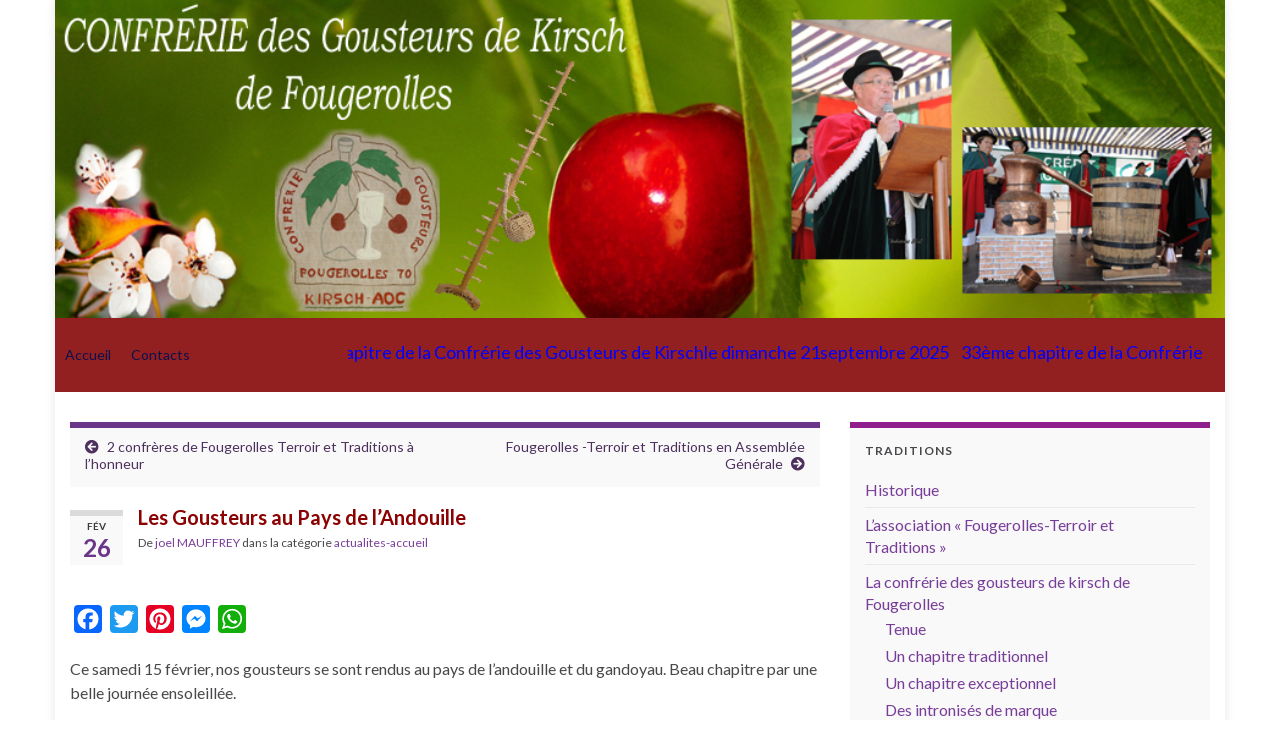

--- FILE ---
content_type: text/html; charset=UTF-8
request_url: https://cerise-fougerolles.org/les-gousteurs-au-pays-de-landouille/
body_size: 14693
content:
<!DOCTYPE html><!--[if IE 7]>
<html class="ie ie7" lang="fr-FR">
<![endif]-->
<!--[if IE 8]>
<html class="ie ie8" lang="fr-FR">
<![endif]-->
<!--[if !(IE 7) & !(IE 8)]><!-->
<html lang="fr-FR">
<!--<![endif]-->
    <head>
        <meta charset="UTF-8">
        <meta http-equiv="X-UA-Compatible" content="IE=edge">
        <meta name="viewport" content="width=device-width, initial-scale=1">
        <meta name='robots' content='index, follow, max-image-preview:large, max-snippet:-1, max-video-preview:-1' />

	<!-- This site is optimized with the Yoast SEO plugin v21.7 - https://yoast.com/wordpress/plugins/seo/ -->
	<title>Les Gousteurs au Pays de l&#039;Andouille - Gousteurs de Kirsch de Fougerolles</title>
	<link rel="canonical" href="https://cerise-fougerolles.org/les-gousteurs-au-pays-de-landouille/" />
	<meta property="og:locale" content="fr_FR" />
	<meta property="og:type" content="article" />
	<meta property="og:title" content="Les Gousteurs au Pays de l&#039;Andouille - Gousteurs de Kirsch de Fougerolles" />
	<meta property="og:description" content="Ce samedi 15 février, nos gousteurs se sont rendus au pays de l&rsquo;andouille et du gandoyau. Beau chapitre par une belle journée ensoleillée. &nbsp; Allez Gilles, un p&rsquo;tit bisou au cochon On décroche l&rsquo;andouille&nbsp;&nbsp;&nbsp;&nbsp;&nbsp;&nbsp;&nbsp;&nbsp;&nbsp;&nbsp;&nbsp;&nbsp;&nbsp;&nbsp;&nbsp;&nbsp;&nbsp;&nbsp;&nbsp;&nbsp;&nbsp; On est diplômé du jour &nbsp;" />
	<meta property="og:url" content="https://cerise-fougerolles.org/les-gousteurs-au-pays-de-landouille/" />
	<meta property="og:site_name" content="Gousteurs de Kirsch de Fougerolles" />
	<meta property="article:published_time" content="2020-02-26T10:22:48+00:00" />
	<meta property="article:modified_time" content="2021-08-18T08:05:41+00:00" />
	<meta property="og:image" content="https://cerise-fougerolles.org/wp-content/uploads/2020/02/DSC05971-300x225.jpg" />
	<meta name="author" content="joel MAUFFREY" />
	<meta name="twitter:label1" content="Écrit par" />
	<meta name="twitter:data1" content="joel MAUFFREY" />
	<meta name="twitter:label2" content="Durée de lecture estimée" />
	<meta name="twitter:data2" content="1 minute" />
	<script type="application/ld+json" class="yoast-schema-graph">{"@context":"https://schema.org","@graph":[{"@type":"Article","@id":"https://cerise-fougerolles.org/les-gousteurs-au-pays-de-landouille/#article","isPartOf":{"@id":"https://cerise-fougerolles.org/les-gousteurs-au-pays-de-landouille/"},"author":{"name":"joel MAUFFREY","@id":"https://cerise-fougerolles.org/#/schema/person/1bee4a317e9347f923b5416847d8271c"},"headline":"Les Gousteurs au Pays de l&rsquo;Andouille","datePublished":"2020-02-26T10:22:48+00:00","dateModified":"2021-08-18T08:05:41+00:00","mainEntityOfPage":{"@id":"https://cerise-fougerolles.org/les-gousteurs-au-pays-de-landouille/"},"wordCount":71,"publisher":{"@id":"https://cerise-fougerolles.org/#organization"},"image":{"@id":"https://cerise-fougerolles.org/les-gousteurs-au-pays-de-landouille/#primaryimage"},"thumbnailUrl":"https://cerise-fougerolles.org/wp-content/uploads/2020/02/DSC05971-300x225.jpg","articleSection":["actualites-accueil"],"inLanguage":"fr-FR"},{"@type":"WebPage","@id":"https://cerise-fougerolles.org/les-gousteurs-au-pays-de-landouille/","url":"https://cerise-fougerolles.org/les-gousteurs-au-pays-de-landouille/","name":"Les Gousteurs au Pays de l'Andouille - Gousteurs de Kirsch de Fougerolles","isPartOf":{"@id":"https://cerise-fougerolles.org/#website"},"primaryImageOfPage":{"@id":"https://cerise-fougerolles.org/les-gousteurs-au-pays-de-landouille/#primaryimage"},"image":{"@id":"https://cerise-fougerolles.org/les-gousteurs-au-pays-de-landouille/#primaryimage"},"thumbnailUrl":"https://cerise-fougerolles.org/wp-content/uploads/2020/02/DSC05971-300x225.jpg","datePublished":"2020-02-26T10:22:48+00:00","dateModified":"2021-08-18T08:05:41+00:00","breadcrumb":{"@id":"https://cerise-fougerolles.org/les-gousteurs-au-pays-de-landouille/#breadcrumb"},"inLanguage":"fr-FR","potentialAction":[{"@type":"ReadAction","target":["https://cerise-fougerolles.org/les-gousteurs-au-pays-de-landouille/"]}]},{"@type":"ImageObject","inLanguage":"fr-FR","@id":"https://cerise-fougerolles.org/les-gousteurs-au-pays-de-landouille/#primaryimage","url":"https://cerise-fougerolles.org/wp-content/uploads/2020/02/DSC05971.jpg","contentUrl":"https://cerise-fougerolles.org/wp-content/uploads/2020/02/DSC05971.jpg","width":640,"height":480},{"@type":"BreadcrumbList","@id":"https://cerise-fougerolles.org/les-gousteurs-au-pays-de-landouille/#breadcrumb","itemListElement":[{"@type":"ListItem","position":1,"name":"Home","item":"https://cerise-fougerolles.org/"},{"@type":"ListItem","position":2,"name":"Les Gousteurs au Pays de l&rsquo;Andouille"}]},{"@type":"WebSite","@id":"https://cerise-fougerolles.org/#website","url":"https://cerise-fougerolles.org/","name":"Gousteurs de Kirsch de Fougerolles","description":"","publisher":{"@id":"https://cerise-fougerolles.org/#organization"},"potentialAction":[{"@type":"SearchAction","target":{"@type":"EntryPoint","urlTemplate":"https://cerise-fougerolles.org/?s={search_term_string}"},"query-input":"required name=search_term_string"}],"inLanguage":"fr-FR"},{"@type":"Organization","@id":"https://cerise-fougerolles.org/#organization","name":"Gousteurs de Kirsch","url":"https://cerise-fougerolles.org/","logo":{"@type":"ImageObject","inLanguage":"fr-FR","@id":"https://cerise-fougerolles.org/#/schema/logo/image/","url":"https://cerise-fougerolles.org/wp-content/uploads/2020/08/armes-gousteur.jpg","contentUrl":"https://cerise-fougerolles.org/wp-content/uploads/2020/08/armes-gousteur.jpg","width":1351,"height":1943,"caption":"Gousteurs de Kirsch"},"image":{"@id":"https://cerise-fougerolles.org/#/schema/logo/image/"}},{"@type":"Person","@id":"https://cerise-fougerolles.org/#/schema/person/1bee4a317e9347f923b5416847d8271c","name":"joel MAUFFREY"}]}</script>
	<!-- / Yoast SEO plugin. -->


<link rel='dns-prefetch' href='//static.addtoany.com' />
<link rel="alternate" type="application/rss+xml" title="Gousteurs de Kirsch de Fougerolles &raquo; Flux" href="https://cerise-fougerolles.org/feed/" />
<link rel="alternate" type="application/rss+xml" title="Gousteurs de Kirsch de Fougerolles &raquo; Flux des commentaires" href="https://cerise-fougerolles.org/comments/feed/" />
<link rel="alternate" type="text/calendar" title="Gousteurs de Kirsch de Fougerolles &raquo; Flux iCal" href="https://cerise-fougerolles.org/agenda/?ical=1" />
<script type="text/javascript">
/* <![CDATA[ */
window._wpemojiSettings = {"baseUrl":"https:\/\/s.w.org\/images\/core\/emoji\/14.0.0\/72x72\/","ext":".png","svgUrl":"https:\/\/s.w.org\/images\/core\/emoji\/14.0.0\/svg\/","svgExt":".svg","source":{"concatemoji":"https:\/\/cerise-fougerolles.org\/wp-includes\/js\/wp-emoji-release.min.js?ver=6.4.7"}};
/*! This file is auto-generated */
!function(i,n){var o,s,e;function c(e){try{var t={supportTests:e,timestamp:(new Date).valueOf()};sessionStorage.setItem(o,JSON.stringify(t))}catch(e){}}function p(e,t,n){e.clearRect(0,0,e.canvas.width,e.canvas.height),e.fillText(t,0,0);var t=new Uint32Array(e.getImageData(0,0,e.canvas.width,e.canvas.height).data),r=(e.clearRect(0,0,e.canvas.width,e.canvas.height),e.fillText(n,0,0),new Uint32Array(e.getImageData(0,0,e.canvas.width,e.canvas.height).data));return t.every(function(e,t){return e===r[t]})}function u(e,t,n){switch(t){case"flag":return n(e,"\ud83c\udff3\ufe0f\u200d\u26a7\ufe0f","\ud83c\udff3\ufe0f\u200b\u26a7\ufe0f")?!1:!n(e,"\ud83c\uddfa\ud83c\uddf3","\ud83c\uddfa\u200b\ud83c\uddf3")&&!n(e,"\ud83c\udff4\udb40\udc67\udb40\udc62\udb40\udc65\udb40\udc6e\udb40\udc67\udb40\udc7f","\ud83c\udff4\u200b\udb40\udc67\u200b\udb40\udc62\u200b\udb40\udc65\u200b\udb40\udc6e\u200b\udb40\udc67\u200b\udb40\udc7f");case"emoji":return!n(e,"\ud83e\udef1\ud83c\udffb\u200d\ud83e\udef2\ud83c\udfff","\ud83e\udef1\ud83c\udffb\u200b\ud83e\udef2\ud83c\udfff")}return!1}function f(e,t,n){var r="undefined"!=typeof WorkerGlobalScope&&self instanceof WorkerGlobalScope?new OffscreenCanvas(300,150):i.createElement("canvas"),a=r.getContext("2d",{willReadFrequently:!0}),o=(a.textBaseline="top",a.font="600 32px Arial",{});return e.forEach(function(e){o[e]=t(a,e,n)}),o}function t(e){var t=i.createElement("script");t.src=e,t.defer=!0,i.head.appendChild(t)}"undefined"!=typeof Promise&&(o="wpEmojiSettingsSupports",s=["flag","emoji"],n.supports={everything:!0,everythingExceptFlag:!0},e=new Promise(function(e){i.addEventListener("DOMContentLoaded",e,{once:!0})}),new Promise(function(t){var n=function(){try{var e=JSON.parse(sessionStorage.getItem(o));if("object"==typeof e&&"number"==typeof e.timestamp&&(new Date).valueOf()<e.timestamp+604800&&"object"==typeof e.supportTests)return e.supportTests}catch(e){}return null}();if(!n){if("undefined"!=typeof Worker&&"undefined"!=typeof OffscreenCanvas&&"undefined"!=typeof URL&&URL.createObjectURL&&"undefined"!=typeof Blob)try{var e="postMessage("+f.toString()+"("+[JSON.stringify(s),u.toString(),p.toString()].join(",")+"));",r=new Blob([e],{type:"text/javascript"}),a=new Worker(URL.createObjectURL(r),{name:"wpTestEmojiSupports"});return void(a.onmessage=function(e){c(n=e.data),a.terminate(),t(n)})}catch(e){}c(n=f(s,u,p))}t(n)}).then(function(e){for(var t in e)n.supports[t]=e[t],n.supports.everything=n.supports.everything&&n.supports[t],"flag"!==t&&(n.supports.everythingExceptFlag=n.supports.everythingExceptFlag&&n.supports[t]);n.supports.everythingExceptFlag=n.supports.everythingExceptFlag&&!n.supports.flag,n.DOMReady=!1,n.readyCallback=function(){n.DOMReady=!0}}).then(function(){return e}).then(function(){var e;n.supports.everything||(n.readyCallback(),(e=n.source||{}).concatemoji?t(e.concatemoji):e.wpemoji&&e.twemoji&&(t(e.twemoji),t(e.wpemoji)))}))}((window,document),window._wpemojiSettings);
/* ]]> */
</script>
<style id='wp-emoji-styles-inline-css' type='text/css'>

	img.wp-smiley, img.emoji {
		display: inline !important;
		border: none !important;
		box-shadow: none !important;
		height: 1em !important;
		width: 1em !important;
		margin: 0 0.07em !important;
		vertical-align: -0.1em !important;
		background: none !important;
		padding: 0 !important;
	}
</style>
<link rel='stylesheet' id='wp-block-library-css' href='https://cerise-fougerolles.org/wp-includes/css/dist/block-library/style.min.css?ver=6.4.7' type='text/css' media='all' />
<style id='classic-theme-styles-inline-css' type='text/css'>
/*! This file is auto-generated */
.wp-block-button__link{color:#fff;background-color:#32373c;border-radius:9999px;box-shadow:none;text-decoration:none;padding:calc(.667em + 2px) calc(1.333em + 2px);font-size:1.125em}.wp-block-file__button{background:#32373c;color:#fff;text-decoration:none}
</style>
<style id='global-styles-inline-css' type='text/css'>
body{--wp--preset--color--black: #000000;--wp--preset--color--cyan-bluish-gray: #abb8c3;--wp--preset--color--white: #ffffff;--wp--preset--color--pale-pink: #f78da7;--wp--preset--color--vivid-red: #cf2e2e;--wp--preset--color--luminous-vivid-orange: #ff6900;--wp--preset--color--luminous-vivid-amber: #fcb900;--wp--preset--color--light-green-cyan: #7bdcb5;--wp--preset--color--vivid-green-cyan: #00d084;--wp--preset--color--pale-cyan-blue: #8ed1fc;--wp--preset--color--vivid-cyan-blue: #0693e3;--wp--preset--color--vivid-purple: #9b51e0;--wp--preset--gradient--vivid-cyan-blue-to-vivid-purple: linear-gradient(135deg,rgba(6,147,227,1) 0%,rgb(155,81,224) 100%);--wp--preset--gradient--light-green-cyan-to-vivid-green-cyan: linear-gradient(135deg,rgb(122,220,180) 0%,rgb(0,208,130) 100%);--wp--preset--gradient--luminous-vivid-amber-to-luminous-vivid-orange: linear-gradient(135deg,rgba(252,185,0,1) 0%,rgba(255,105,0,1) 100%);--wp--preset--gradient--luminous-vivid-orange-to-vivid-red: linear-gradient(135deg,rgba(255,105,0,1) 0%,rgb(207,46,46) 100%);--wp--preset--gradient--very-light-gray-to-cyan-bluish-gray: linear-gradient(135deg,rgb(238,238,238) 0%,rgb(169,184,195) 100%);--wp--preset--gradient--cool-to-warm-spectrum: linear-gradient(135deg,rgb(74,234,220) 0%,rgb(151,120,209) 20%,rgb(207,42,186) 40%,rgb(238,44,130) 60%,rgb(251,105,98) 80%,rgb(254,248,76) 100%);--wp--preset--gradient--blush-light-purple: linear-gradient(135deg,rgb(255,206,236) 0%,rgb(152,150,240) 100%);--wp--preset--gradient--blush-bordeaux: linear-gradient(135deg,rgb(254,205,165) 0%,rgb(254,45,45) 50%,rgb(107,0,62) 100%);--wp--preset--gradient--luminous-dusk: linear-gradient(135deg,rgb(255,203,112) 0%,rgb(199,81,192) 50%,rgb(65,88,208) 100%);--wp--preset--gradient--pale-ocean: linear-gradient(135deg,rgb(255,245,203) 0%,rgb(182,227,212) 50%,rgb(51,167,181) 100%);--wp--preset--gradient--electric-grass: linear-gradient(135deg,rgb(202,248,128) 0%,rgb(113,206,126) 100%);--wp--preset--gradient--midnight: linear-gradient(135deg,rgb(2,3,129) 0%,rgb(40,116,252) 100%);--wp--preset--font-size--small: 14px;--wp--preset--font-size--medium: 20px;--wp--preset--font-size--large: 20px;--wp--preset--font-size--x-large: 42px;--wp--preset--font-size--tiny: 10px;--wp--preset--font-size--regular: 16px;--wp--preset--font-size--larger: 26px;--wp--preset--spacing--20: 0.44rem;--wp--preset--spacing--30: 0.67rem;--wp--preset--spacing--40: 1rem;--wp--preset--spacing--50: 1.5rem;--wp--preset--spacing--60: 2.25rem;--wp--preset--spacing--70: 3.38rem;--wp--preset--spacing--80: 5.06rem;--wp--preset--shadow--natural: 6px 6px 9px rgba(0, 0, 0, 0.2);--wp--preset--shadow--deep: 12px 12px 50px rgba(0, 0, 0, 0.4);--wp--preset--shadow--sharp: 6px 6px 0px rgba(0, 0, 0, 0.2);--wp--preset--shadow--outlined: 6px 6px 0px -3px rgba(255, 255, 255, 1), 6px 6px rgba(0, 0, 0, 1);--wp--preset--shadow--crisp: 6px 6px 0px rgba(0, 0, 0, 1);}:where(.is-layout-flex){gap: 0.5em;}:where(.is-layout-grid){gap: 0.5em;}body .is-layout-flow > .alignleft{float: left;margin-inline-start: 0;margin-inline-end: 2em;}body .is-layout-flow > .alignright{float: right;margin-inline-start: 2em;margin-inline-end: 0;}body .is-layout-flow > .aligncenter{margin-left: auto !important;margin-right: auto !important;}body .is-layout-constrained > .alignleft{float: left;margin-inline-start: 0;margin-inline-end: 2em;}body .is-layout-constrained > .alignright{float: right;margin-inline-start: 2em;margin-inline-end: 0;}body .is-layout-constrained > .aligncenter{margin-left: auto !important;margin-right: auto !important;}body .is-layout-constrained > :where(:not(.alignleft):not(.alignright):not(.alignfull)){max-width: var(--wp--style--global--content-size);margin-left: auto !important;margin-right: auto !important;}body .is-layout-constrained > .alignwide{max-width: var(--wp--style--global--wide-size);}body .is-layout-flex{display: flex;}body .is-layout-flex{flex-wrap: wrap;align-items: center;}body .is-layout-flex > *{margin: 0;}body .is-layout-grid{display: grid;}body .is-layout-grid > *{margin: 0;}:where(.wp-block-columns.is-layout-flex){gap: 2em;}:where(.wp-block-columns.is-layout-grid){gap: 2em;}:where(.wp-block-post-template.is-layout-flex){gap: 1.25em;}:where(.wp-block-post-template.is-layout-grid){gap: 1.25em;}.has-black-color{color: var(--wp--preset--color--black) !important;}.has-cyan-bluish-gray-color{color: var(--wp--preset--color--cyan-bluish-gray) !important;}.has-white-color{color: var(--wp--preset--color--white) !important;}.has-pale-pink-color{color: var(--wp--preset--color--pale-pink) !important;}.has-vivid-red-color{color: var(--wp--preset--color--vivid-red) !important;}.has-luminous-vivid-orange-color{color: var(--wp--preset--color--luminous-vivid-orange) !important;}.has-luminous-vivid-amber-color{color: var(--wp--preset--color--luminous-vivid-amber) !important;}.has-light-green-cyan-color{color: var(--wp--preset--color--light-green-cyan) !important;}.has-vivid-green-cyan-color{color: var(--wp--preset--color--vivid-green-cyan) !important;}.has-pale-cyan-blue-color{color: var(--wp--preset--color--pale-cyan-blue) !important;}.has-vivid-cyan-blue-color{color: var(--wp--preset--color--vivid-cyan-blue) !important;}.has-vivid-purple-color{color: var(--wp--preset--color--vivid-purple) !important;}.has-black-background-color{background-color: var(--wp--preset--color--black) !important;}.has-cyan-bluish-gray-background-color{background-color: var(--wp--preset--color--cyan-bluish-gray) !important;}.has-white-background-color{background-color: var(--wp--preset--color--white) !important;}.has-pale-pink-background-color{background-color: var(--wp--preset--color--pale-pink) !important;}.has-vivid-red-background-color{background-color: var(--wp--preset--color--vivid-red) !important;}.has-luminous-vivid-orange-background-color{background-color: var(--wp--preset--color--luminous-vivid-orange) !important;}.has-luminous-vivid-amber-background-color{background-color: var(--wp--preset--color--luminous-vivid-amber) !important;}.has-light-green-cyan-background-color{background-color: var(--wp--preset--color--light-green-cyan) !important;}.has-vivid-green-cyan-background-color{background-color: var(--wp--preset--color--vivid-green-cyan) !important;}.has-pale-cyan-blue-background-color{background-color: var(--wp--preset--color--pale-cyan-blue) !important;}.has-vivid-cyan-blue-background-color{background-color: var(--wp--preset--color--vivid-cyan-blue) !important;}.has-vivid-purple-background-color{background-color: var(--wp--preset--color--vivid-purple) !important;}.has-black-border-color{border-color: var(--wp--preset--color--black) !important;}.has-cyan-bluish-gray-border-color{border-color: var(--wp--preset--color--cyan-bluish-gray) !important;}.has-white-border-color{border-color: var(--wp--preset--color--white) !important;}.has-pale-pink-border-color{border-color: var(--wp--preset--color--pale-pink) !important;}.has-vivid-red-border-color{border-color: var(--wp--preset--color--vivid-red) !important;}.has-luminous-vivid-orange-border-color{border-color: var(--wp--preset--color--luminous-vivid-orange) !important;}.has-luminous-vivid-amber-border-color{border-color: var(--wp--preset--color--luminous-vivid-amber) !important;}.has-light-green-cyan-border-color{border-color: var(--wp--preset--color--light-green-cyan) !important;}.has-vivid-green-cyan-border-color{border-color: var(--wp--preset--color--vivid-green-cyan) !important;}.has-pale-cyan-blue-border-color{border-color: var(--wp--preset--color--pale-cyan-blue) !important;}.has-vivid-cyan-blue-border-color{border-color: var(--wp--preset--color--vivid-cyan-blue) !important;}.has-vivid-purple-border-color{border-color: var(--wp--preset--color--vivid-purple) !important;}.has-vivid-cyan-blue-to-vivid-purple-gradient-background{background: var(--wp--preset--gradient--vivid-cyan-blue-to-vivid-purple) !important;}.has-light-green-cyan-to-vivid-green-cyan-gradient-background{background: var(--wp--preset--gradient--light-green-cyan-to-vivid-green-cyan) !important;}.has-luminous-vivid-amber-to-luminous-vivid-orange-gradient-background{background: var(--wp--preset--gradient--luminous-vivid-amber-to-luminous-vivid-orange) !important;}.has-luminous-vivid-orange-to-vivid-red-gradient-background{background: var(--wp--preset--gradient--luminous-vivid-orange-to-vivid-red) !important;}.has-very-light-gray-to-cyan-bluish-gray-gradient-background{background: var(--wp--preset--gradient--very-light-gray-to-cyan-bluish-gray) !important;}.has-cool-to-warm-spectrum-gradient-background{background: var(--wp--preset--gradient--cool-to-warm-spectrum) !important;}.has-blush-light-purple-gradient-background{background: var(--wp--preset--gradient--blush-light-purple) !important;}.has-blush-bordeaux-gradient-background{background: var(--wp--preset--gradient--blush-bordeaux) !important;}.has-luminous-dusk-gradient-background{background: var(--wp--preset--gradient--luminous-dusk) !important;}.has-pale-ocean-gradient-background{background: var(--wp--preset--gradient--pale-ocean) !important;}.has-electric-grass-gradient-background{background: var(--wp--preset--gradient--electric-grass) !important;}.has-midnight-gradient-background{background: var(--wp--preset--gradient--midnight) !important;}.has-small-font-size{font-size: var(--wp--preset--font-size--small) !important;}.has-medium-font-size{font-size: var(--wp--preset--font-size--medium) !important;}.has-large-font-size{font-size: var(--wp--preset--font-size--large) !important;}.has-x-large-font-size{font-size: var(--wp--preset--font-size--x-large) !important;}
.wp-block-navigation a:where(:not(.wp-element-button)){color: inherit;}
:where(.wp-block-post-template.is-layout-flex){gap: 1.25em;}:where(.wp-block-post-template.is-layout-grid){gap: 1.25em;}
:where(.wp-block-columns.is-layout-flex){gap: 2em;}:where(.wp-block-columns.is-layout-grid){gap: 2em;}
.wp-block-pullquote{font-size: 1.5em;line-height: 1.6;}
</style>
<link rel='stylesheet' id='dcjq-mega-menu-css' href='https://cerise-fougerolles.org/wp-content/plugins/jquery-mega-menu/css/dcjq-mega-menu.css?ver=6.4.7' type='text/css' media='all' />
<link rel='stylesheet' id='lana-downloads-manager-css' href='https://cerise-fougerolles.org/wp-content/plugins/lana-downloads-manager//assets/css/lana-downloads-manager.css?ver=1.8.2' type='text/css' media='all' />
<link rel='stylesheet' id='bootstrap-css' href='https://cerise-fougerolles.org/wp-content/themes/graphene/bootstrap/css/bootstrap.min.css?ver=6.4.7' type='text/css' media='all' />
<link rel='stylesheet' id='font-awesome-css' href='https://cerise-fougerolles.org/wp-content/themes/graphene/fonts/font-awesome/css/font-awesome.min.css?ver=6.4.7' type='text/css' media='all' />
<link rel='stylesheet' id='graphene-css' href='https://cerise-fougerolles.org/wp-content/themes/graphene/style.css?ver=2.9' type='text/css' media='screen' />
<link rel='stylesheet' id='graphene-responsive-css' href='https://cerise-fougerolles.org/wp-content/themes/graphene/responsive.css?ver=2.9' type='text/css' media='all' />
<link rel='stylesheet' id='graphene-blocks-css' href='https://cerise-fougerolles.org/wp-content/themes/graphene/blocks.css?ver=2.9' type='text/css' media='all' />
<link rel='stylesheet' id='ngg_trigger_buttons-css' href='https://cerise-fougerolles.org/wp-content/plugins/nextgen-gallery/static/GalleryDisplay/trigger_buttons.css?ver=3.55' type='text/css' media='all' />
<link rel='stylesheet' id='shutter-0-css' href='https://cerise-fougerolles.org/wp-content/plugins/nextgen-gallery/static/Lightbox/shutter/shutter.css?ver=3.55' type='text/css' media='all' />
<link rel='stylesheet' id='fontawesome_v4_shim_style-css' href='https://cerise-fougerolles.org/wp-content/plugins/nextgen-gallery/static/FontAwesome/css/v4-shims.min.css?ver=6.4.7' type='text/css' media='all' />
<link rel='stylesheet' id='fontawesome-css' href='https://cerise-fougerolles.org/wp-content/plugins/nextgen-gallery/static/FontAwesome/css/all.min.css?ver=6.4.7' type='text/css' media='all' />
<link rel='stylesheet' id='nextgen_pagination_style-css' href='https://cerise-fougerolles.org/wp-content/plugins/nextgen-gallery/static/GalleryDisplay/pagination_style.css?ver=3.55' type='text/css' media='all' />
<link rel='stylesheet' id='nextgen_basic_thumbnails_style-css' href='https://cerise-fougerolles.org/wp-content/plugins/nextgen-gallery/static/Thumbnails/nextgen_basic_thumbnails.css?ver=3.55' type='text/css' media='all' />
<link rel='stylesheet' id='nextgen_widgets_style-css' href='https://cerise-fougerolles.org/wp-content/plugins/nextgen-gallery/static/Widget/display.css?ver=3.55' type='text/css' media='all' />
<link rel='stylesheet' id='addtoany-css' href='https://cerise-fougerolles.org/wp-content/plugins/add-to-any/addtoany.min.css?ver=1.16' type='text/css' media='all' />
<script type="text/javascript" id="addtoany-core-js-before">
/* <![CDATA[ */
window.a2a_config=window.a2a_config||{};a2a_config.callbacks=[];a2a_config.overlays=[];a2a_config.templates={};a2a_localize = {
	Share: "Partager",
	Save: "Enregistrer",
	Subscribe: "S'abonner",
	Email: "E-mail",
	Bookmark: "Signet",
	ShowAll: "Montrer tout",
	ShowLess: "Montrer moins",
	FindServices: "Trouver des service(s)",
	FindAnyServiceToAddTo: "Trouver instantan&eacute;ment des services &agrave; ajouter &agrave;",
	PoweredBy: "Propuls&eacute; par",
	ShareViaEmail: "Partager par e-mail",
	SubscribeViaEmail: "S’abonner par e-mail",
	BookmarkInYourBrowser: "Ajouter un signet dans votre navigateur",
	BookmarkInstructions: "Appuyez sur Ctrl+D ou \u2318+D pour mettre cette page en signet",
	AddToYourFavorites: "Ajouter &agrave; vos favoris",
	SendFromWebOrProgram: "Envoyer depuis n’importe quelle adresse e-mail ou logiciel e-mail",
	EmailProgram: "Programme d’e-mail",
	More: "Plus&#8230;",
	ThanksForSharing: "Merci de partager !",
	ThanksForFollowing: "Merci de nous suivre !"
};
/* ]]> */
</script>
<script type="text/javascript" async src="https://static.addtoany.com/menu/page.js" id="addtoany-core-js"></script>
<script type="text/javascript" src="https://cerise-fougerolles.org/wp-includes/js/jquery/jquery.min.js?ver=3.7.1" id="jquery-core-js"></script>
<script type="text/javascript" src="https://cerise-fougerolles.org/wp-includes/js/jquery/jquery-migrate.min.js?ver=3.4.1" id="jquery-migrate-js"></script>
<script type="text/javascript" async src="https://cerise-fougerolles.org/wp-content/plugins/add-to-any/addtoany.min.js?ver=1.1" id="addtoany-jquery-js"></script>
<script type="text/javascript" src="https://cerise-fougerolles.org/wp-content/plugins/jquery-mega-menu/js/jquery.dcmegamenu.1.3.4.min.js?ver=6.4.7" id="dcjqmegamenu-js"></script>
<script type="text/javascript" src="https://cerise-fougerolles.org/wp-content/themes/graphene/bootstrap/js/bootstrap.min.js?ver=2.9" id="bootstrap-js"></script>
<script type="text/javascript" src="https://cerise-fougerolles.org/wp-content/themes/graphene/js/bootstrap-hover-dropdown/bootstrap-hover-dropdown.min.js?ver=2.9" id="bootstrap-hover-dropdown-js"></script>
<script type="text/javascript" src="https://cerise-fougerolles.org/wp-content/themes/graphene/js/bootstrap-submenu/bootstrap-submenu.min.js?ver=2.9" id="bootstrap-submenu-js"></script>
<script type="text/javascript" src="https://cerise-fougerolles.org/wp-content/themes/graphene/js/jquery.infinitescroll.min.js?ver=2.9" id="infinite-scroll-js"></script>
<script type="text/javascript" id="graphene-js-extra">
/* <![CDATA[ */
var grapheneJS = {"siteurl":"https:\/\/cerise-fougerolles.org","ajaxurl":"https:\/\/cerise-fougerolles.org\/wp-admin\/admin-ajax.php","templateUrl":"https:\/\/cerise-fougerolles.org\/wp-content\/themes\/graphene","isSingular":"1","enableStickyMenu":"","shouldShowComments":"1","commentsOrder":"newest","sliderDisable":"1","sliderInterval":"7000","infScrollBtnLbl":"Lire plus","infScrollOn":"","infScrollCommentsOn":"","totalPosts":"1","postsPerPage":"5","isPageNavi":"","infScrollMsgText":"Fetching window.grapheneInfScrollItemsPerPage of window.grapheneInfScrollItemsLeft items left ...","infScrollMsgTextPlural":"Fetching window.grapheneInfScrollItemsPerPage of window.grapheneInfScrollItemsLeft items left ...","infScrollFinishedText":"All loaded!","commentsPerPage":"50","totalComments":"0","infScrollCommentsMsg":"R\u00e9cup\u00e9ration de window.grapheneInfScrollCommentsPerPage commentaires sur window.grapheneInfScrollCommentsLeft laiss\u00e9s","infScrollCommentsMsgPlural":"","infScrollCommentsFinishedMsg":"All comments loaded!","disableLiveSearch":"1","txtNoResult":"No result found.","isMasonry":""};
/* ]]> */
</script>
<script type="text/javascript" src="https://cerise-fougerolles.org/wp-content/themes/graphene/js/graphene.js?ver=2.9" id="graphene-js"></script>
<script type="text/javascript" id="photocrati_ajax-js-extra">
/* <![CDATA[ */
var photocrati_ajax = {"url":"https:\/\/cerise-fougerolles.org\/index.php?photocrati_ajax=1","rest_url":"https:\/\/cerise-fougerolles.org\/wp-json\/","wp_home_url":"https:\/\/cerise-fougerolles.org","wp_site_url":"https:\/\/cerise-fougerolles.org","wp_root_url":"https:\/\/cerise-fougerolles.org","wp_plugins_url":"https:\/\/cerise-fougerolles.org\/wp-content\/plugins","wp_content_url":"https:\/\/cerise-fougerolles.org\/wp-content","wp_includes_url":"https:\/\/cerise-fougerolles.org\/wp-includes\/","ngg_param_slug":"nggallery"};
/* ]]> */
</script>
<script type="text/javascript" src="https://cerise-fougerolles.org/wp-content/plugins/nextgen-gallery/static/Legacy/ajax.min.js?ver=3.55" id="photocrati_ajax-js"></script>
<script type="text/javascript" src="https://cerise-fougerolles.org/wp-content/plugins/nextgen-gallery/static/FontAwesome/js/v4-shims.min.js?ver=5.3.1" id="fontawesome_v4_shim-js"></script>
<script type="text/javascript" defer crossorigin="anonymous" data-auto-replace-svg="false" data-keep-original-source="false" data-search-pseudo-elements src="https://cerise-fougerolles.org/wp-content/plugins/nextgen-gallery/static/FontAwesome/js/all.min.js?ver=5.3.1" id="fontawesome-js"></script>
<script type="text/javascript" src="https://cerise-fougerolles.org/wp-content/plugins/nextgen-gallery/static/Thumbnails/nextgen_basic_thumbnails.js?ver=3.55" id="nextgen_basic_thumbnails_script-js"></script>
<link rel="https://api.w.org/" href="https://cerise-fougerolles.org/wp-json/" /><link rel="alternate" type="application/json" href="https://cerise-fougerolles.org/wp-json/wp/v2/posts/7130" /><link rel="EditURI" type="application/rsd+xml" title="RSD" href="https://cerise-fougerolles.org/xmlrpc.php?rsd" />
<meta name="generator" content="WordPress 6.4.7" />
<link rel='shortlink' href='https://cerise-fougerolles.org/?p=7130' />
<link rel="alternate" type="application/json+oembed" href="https://cerise-fougerolles.org/wp-json/oembed/1.0/embed?url=https%3A%2F%2Fcerise-fougerolles.org%2Fles-gousteurs-au-pays-de-landouille%2F" />
<link rel="alternate" type="text/xml+oembed" href="https://cerise-fougerolles.org/wp-json/oembed/1.0/embed?url=https%3A%2F%2Fcerise-fougerolles.org%2Fles-gousteurs-au-pays-de-landouille%2F&#038;format=xml" />
<meta name="tec-api-version" content="v1"><meta name="tec-api-origin" content="https://cerise-fougerolles.org"><link rel="alternate" href="https://cerise-fougerolles.org/wp-json/tribe/events/v1/" />		<script>
		   WebFontConfig = {
		      google: { 
		      	families: ["Lato:400,400i,700,700i&display=swap"]		      }
		   };

		   (function(d) {
		      var wf = d.createElement('script'), s = d.scripts[0];
		      wf.src = 'https://ajax.googleapis.com/ajax/libs/webfont/1.6.26/webfont.js';
		      wf.async = true;
		      s.parentNode.insertBefore(wf, s);
		   })(document);
		</script>
	<style type="text/css">
.top-bar{background-color:#932020} .top-bar .searchform .btn-default, .top-bar #top_search .searchform .btn-default{color:#932020}.navbar {background: #932020} @media only screen and (max-width: 768px){ #mega-menu-wrap-Header-Menu .mega-menu-toggle + #mega-menu-Header-Menu {background: #932020} }.navbar #header-menu-wrap .nav li:focus, .navbar #header-menu-wrap .nav li:hover, .navbar #header-menu-wrap .nav li.current-menu-item, .navbar #header-menu-wrap .nav li.current-menu-ancestor, .navbar #header-menu-wrap .dropdown-menu li, .navbar #header-menu-wrap .dropdown-menu > li > a:focus, .navbar #header-menu-wrap .dropdown-menu > li > a:hover, .navbar #header-menu-wrap .dropdown-menu > .active > a, .navbar #header-menu-wrap .dropdown-menu > .active > a:focus, .navbar #header-menu-wrap .dropdown-menu > .active > a:hover, .navbar #header-menu-wrap .navbar-nav>.open>a, .navbar #header-menu-wrap .navbar-nav>.open>a:focus, .navbar #header-menu-wrap .navbar-nav>.open>a:hover, .navbar .navbar-nav>.active>a, .navbar .navbar-nav>.active>a:focus, .navbar .navbar-nav>.active>a:hover, #header-menu-wrap #mega-menu-wrap-Header-Menu #mega-menu-Header-Menu li.mega-current-menu-item, #header-menu-wrap #mega-menu-wrap-Header-Menu #mega-menu-Header-Menu > li.mega-menu-item > a.mega-menu-link:hover, #header-menu-wrap #mega-menu-wrap-Header-Menu #mega-menu-Header-Menu > li.mega-toggle-on > a.mega-menu-link, #header-menu-wrap #mega-menu-wrap-Header-Menu #mega-menu-Header-Menu > li.mega-current-menu-item > a.mega-menu-link {background: #ddadad}.navbar #secondary-menu-wrap {background: #932020}.navbar #secondary-menu-wrap, .navbar-inverse .dropdown-submenu > .dropdown-menu {border-color:#932020}.navbar #secondary-menu > li > a {color: #0d104c}.navbar #secondary-menu-wrap .nav li:focus, .navbar #secondary-menu-wrap .nav li:hover, .navbar #secondary-menu-wrap .nav li.current-menu-item, .navbar #secondary-menu-wrap .nav li.current-menu-ancestor, .navbar #secondary-menu-wrap .dropdown-menu li, .navbar #secondary-menu-wrap .dropdown-menu > li > a:focus, .navbar #secondary-menu-wrap .dropdown-menu > li > a:hover, .navbar #secondary-menu-wrap .dropdown-menu > .active > a, .navbar #secondary-menu-wrap .dropdown-menu > .active > a:focus, .navbar #secondary-menu-wrap .dropdown-menu > .active > a:hover, .navbar #secondary-menu-wrap .navbar-nav>.open>a, .navbar #secondary-menu-wrap .navbar-nav>.open>a:focus, .navbar #secondary-menu-wrap .navbar-nav>.open>a:hover {background-color: #c2e8c2}.post-title, .post-title a, .post-title a:hover, .post-title a:visited {color: #8c0101}body{background-image:none}.header_title, .header_title a, .header_title a:visited, .header_title a:hover, .header_desc {color:#blank}.carousel, .carousel .item{height:400px}@media (max-width: 991px) {.carousel, .carousel .item{height:250px}}#header{max-height:318px}.post-title, .post-title a, .post-title a:hover, .post-title a:visited{ color: #8c0101 }
</style>
		<script type="application/ld+json">{"@context":"http:\/\/schema.org","@type":"Article","mainEntityOfPage":"https:\/\/cerise-fougerolles.org\/les-gousteurs-au-pays-de-landouille\/","publisher":{"@type":"Organization","name":"Gousteurs de Kirsch de Fougerolles"},"headline":"Les Gousteurs au Pays de l&rsquo;Andouille","datePublished":"2020-02-26T11:22:48+00:00","dateModified":"2021-08-18T10:05:41+00:00","description":"<div class=\"addtoany_share_save_container addtoany_content addtoany_content_top\"><div class=\"a2a_kit a2a_kit_size_28 addtoany_list\" data-a2a-url=\"https:\/\/cerise-fougerolles.org\/les-gousteurs-au-pays-de-landouille\/\" data-a2a-title=\"Les Gousteurs au Pays de l\u2019Andouille\"><a class=\"a2a_button_facebook\" href=\"https:\/\/www.addtoany.com\/add_to\/facebook?linkurl=https%3A%2F%2Fcerise-fougerolles.org%2Fles-gousteurs-au-pays-de-landouille%2F&amp;linkname=Les%20Gousteurs%20au%20Pays%20de%20l%E2%80%99Andouille\" title=\"Facebook\" rel=\"nofollow noopener\" target=\"_blank\"><\/a><a class=\"a2a_button_twitter\" href=\"https:\/\/www.addtoany.com\/add_to\/twitter?linkurl=https%3A%2F%2Fcerise-fougerolles.org%2Fles-gousteurs-au-pays-de-landouille%2F&amp;linkname=Les%20Gousteurs%20au%20Pays%20de%20l%E2%80%99Andouille\" title=\"Twitter\" rel=\"nofollow noopener\" target=\"_blank\"><\/a><a class=\"a2a_button_pinterest\" href=\"https:\/\/www.addtoany.com\/add_to\/pinterest?linkurl=https%3A%2F%2Fcerise-fougerolles.org%2Fles-gousteurs-au-pays-de-landouille%2F&amp;linkname=Les%20Gousteurs%20au%20Pays%20de%20l%E2%80%99Andouille\" title=\"Pinterest\" rel=\"nofollow noopener\" target=\"_blank\"><\/a><a class=\"a2a_button_facebook_messenger\" href=\"https:\/\/www.addtoany.com\/add_to\/facebook_messenger?linkurl=https%3A%2F%2Fcerise-fougerolles.org%2Fles-gousteurs-au-pays-de-landouille%2F&amp;linkname=Les%20Gousteurs%20au%20Pays%20de%20l%E2%80%99Andouille\" title=\"Messenger\" rel=\"nofollow noopener\" target=\"_blank\"><\/a><a class=\"a2a_button_whatsapp\" href=\"https:\/\/www.addtoany.com\/add_to\/whatsapp?linkurl=https%3A%2F%2Fcerise-fougerolles.org%2Fles-gousteurs-au-pays-de-landouille%2F&amp;linkname=Les%20Gousteurs%20au%20Pays%20de%20l%E2%80%99Andouille\" title=\"WhatsApp\" rel=\"nofollow noopener\" target=\"_blank\"><\/a><\/div><\/div>","author":{"@type":"Person","name":"joel MAUFFREY"},"image":["https:\/\/cerise-fougerolles.org\/wp-content\/uploads\/2020\/02\/DSC05962.jpg"]}</script>
	<style type="text/css" id="custom-background-css">
body.custom-background { background-color: #ffffff; }
</style>
	
<!-- AccessPress Custom CSS Starts -->
<style type="text/css">
/* AccessPress Custom CSS : AccessPress Themes team */
@import url('https://cerise-fougerolles.org/wp-content/plugins/accesspress-custom-css/css/frontend/apccss.css?1768935699');
/* AccessPressThemes: https://accesspressthemes.com */
</style>
<!-- AccessPress Custom CSS Ends -->
    </head>
    <body data-rsssl=1 class="post-template-default single single-post postid-7130 single-format-standard custom-background wp-embed-responsive tribe-no-js layout-boxed two_col_left two-columns have-secondary-menu singular">
        
        <div class="container boxed-wrapper">
            
            

            <div id="header" class="row">

                <img src="https://cerise-fougerolles.org/wp-content/uploads/2019/09/header.jpg" alt="Gousteurs de Kirsch de Fougerolles" title="Gousteurs de Kirsch de Fougerolles" width="958" height="260" />                
                                    <a href="https://cerise-fougerolles.org" id="header_img_link" title="Retour à l&#039;accueil">&nbsp;</a>                            </div>


                        <nav class="navbar row navbar-inverse">

                <div class="navbar-header align-left">
                		                    <button type="button" class="navbar-toggle collapsed" data-toggle="collapse" data-target="#header-menu-wrap, #secondary-menu-wrap">
	                        <span class="sr-only">Toggle navigation</span>
	                        <span class="icon-bar"></span>
	                        <span class="icon-bar"></span>
	                        <span class="icon-bar"></span>
	                    </button>
                	                    
                    
                                            <p class="header_title mobile-only">
                            <a href="https://cerise-fougerolles.org" title="Retour à l&#039;accueil">                                Gousteurs de Kirsch de Fougerolles                            </a>                        </p>
                    
                                            
                                    </div>

                                    <div class="collapse navbar-collapse" id="header-menu-wrap">

            			                        
            			                        
                                            </div>
                
                				 <div id="cadredefil">
					    <div id="cadrede1">
                    <div id="secondary-menu-wrap" class="collapse navbar-collapse">
                                                <ul id="secondary-menu" class="nav navbar-nav flip"><li id="menu-item-7563" class="menu-item menu-item-type-custom menu-item-object-custom menu-item-home menu-item-7563"><a href="https://cerise-fougerolles.org">Accueil</a></li>
<li id="menu-item-7564" class="menu-item menu-item-type-post_type menu-item-object-page menu-item-7564"><a href="https://cerise-fougerolles.org/contacts/">Contacts</a></li>
</ul>                                          </div>
						</div>
					    <div id="cadrede2">
						       <div class='marquee-hsas-shortcode-79' style='width: 100%;overflow: hidden;'><span style="color: yellow;">  </span>&nbsp;&nbsp;&nbsp;<span style="color: blue;">33ème chapitre de la Confrérie des Gousteurs de Kirschle dimanche 21septembre 2025</span>&nbsp;&nbsp;&nbsp;<span style="color: blue;">
33ème chapitre de la Confrérie des Gousteurs de kirsch 
le dimanche 21 septembre 2025</span>&nbsp;&nbsp;&nbsp;<span style="color: blue;">
33ème chapitre de la Confrérie des Gousteurs de Kirsch
le dimanche 21septembre 2025</span></div><script>jQuery(function(){jQuery('.marquee-hsas-shortcode-79').marquee({allowCss3Support: true,css3easing: 'linear',easing: 'linear',delayBeforeStart: 2000,direction: 'left',duplicated: true,duration: 10000,gap: 200,pauseOnCycle: true,pauseOnHover: true,startVisible: true});});</script>					          
					    </div>
					</div>
                                    
                            </nav>

            
            <div id="content" class="clearfix hfeed row">
                
                    
                                        
                    <div id="content-main" class="clearfix content-main col-md-8">
                    
	
		<div class="post-nav post-nav-top clearfix">
			<p class="previous col-sm-6"><i class="fa fa-arrow-circle-left"></i> <a href="https://cerise-fougerolles.org/2-confreres-de-fougerolles-terroir-et-traditions-a-lhonneur/" rel="prev">2 confrères de Fougerolles Terroir et Traditions à l&rsquo;honneur</a></p>			<p class="next-post col-sm-6"><a href="https://cerise-fougerolles.org/fougerolles-terroir-et-traditions-en-assemblee-generale/" rel="next">Fougerolles -Terroir et Traditions en Assemblée Générale</a> <i class="fa fa-arrow-circle-right"></i></p>					</div>
		        
<div id="post-7130" class="clearfix post post-7130 type-post status-publish format-standard hentry category-actualites-accueil item-wrap">
		
	<div class="entry clearfix">
    	
                    	<div class="post-date date alpha ">
            <p class="default_date">
            	<span class="month">Fév</span>
                <span class="day">26</span>
                            </p>
                    </div>
            
		        <h1 class="post-title entry-title">
			Les Gousteurs au Pays de l&rsquo;Andouille			        </h1>
		
			    <ul class="post-meta entry-meta clearfix">
	    		        <li class="byline">
	        	De <span class="author"><a href="https://cerise-fougerolles.org/author/rapemousse9/" rel="author">joel MAUFFREY</a></span><span class="entry-cat"> dans la catégorie <span class="terms"><a class="term term-category term-1" href="https://cerise-fougerolles.org/category/actualites-accueil/">actualites-accueil</a></span></span>	        </li>
	        	    </ul>
    
				
				<div class="entry-content clearfix">
							
										
						<div class="addtoany_share_save_container addtoany_content addtoany_content_top"><div class="a2a_kit a2a_kit_size_28 addtoany_list" data-a2a-url="https://cerise-fougerolles.org/les-gousteurs-au-pays-de-landouille/" data-a2a-title="Les Gousteurs au Pays de l’Andouille"><a class="a2a_button_facebook" href="https://www.addtoany.com/add_to/facebook?linkurl=https%3A%2F%2Fcerise-fougerolles.org%2Fles-gousteurs-au-pays-de-landouille%2F&amp;linkname=Les%20Gousteurs%20au%20Pays%20de%20l%E2%80%99Andouille" title="Facebook" rel="nofollow noopener" target="_blank"></a><a class="a2a_button_twitter" href="https://www.addtoany.com/add_to/twitter?linkurl=https%3A%2F%2Fcerise-fougerolles.org%2Fles-gousteurs-au-pays-de-landouille%2F&amp;linkname=Les%20Gousteurs%20au%20Pays%20de%20l%E2%80%99Andouille" title="Twitter" rel="nofollow noopener" target="_blank"></a><a class="a2a_button_pinterest" href="https://www.addtoany.com/add_to/pinterest?linkurl=https%3A%2F%2Fcerise-fougerolles.org%2Fles-gousteurs-au-pays-de-landouille%2F&amp;linkname=Les%20Gousteurs%20au%20Pays%20de%20l%E2%80%99Andouille" title="Pinterest" rel="nofollow noopener" target="_blank"></a><a class="a2a_button_facebook_messenger" href="https://www.addtoany.com/add_to/facebook_messenger?linkurl=https%3A%2F%2Fcerise-fougerolles.org%2Fles-gousteurs-au-pays-de-landouille%2F&amp;linkname=Les%20Gousteurs%20au%20Pays%20de%20l%E2%80%99Andouille" title="Messenger" rel="nofollow noopener" target="_blank"></a><a class="a2a_button_whatsapp" href="https://www.addtoany.com/add_to/whatsapp?linkurl=https%3A%2F%2Fcerise-fougerolles.org%2Fles-gousteurs-au-pays-de-landouille%2F&amp;linkname=Les%20Gousteurs%20au%20Pays%20de%20l%E2%80%99Andouille" title="WhatsApp" rel="nofollow noopener" target="_blank"></a></div></div>
<p>Ce samedi 15 février, nos gousteurs se sont rendus au pays de l&rsquo;andouille et du gandoyau. Beau chapitre par une belle journée ensoleillée.</p>
<p>&nbsp;<img fetchpriority="high" decoding="async" class="alignnone wp-image-7132 size-medium" src="https://cerise-fougerolles.org/wp-content/uploads/2020/02/DSC05971-300x225.jpg" alt="" width="300" height="225" srcset="https://cerise-fougerolles.org/wp-content/uploads/2020/02/DSC05971-300x225.jpg 300w, https://cerise-fougerolles.org/wp-content/uploads/2020/02/DSC05971-150x113.jpg 150w, https://cerise-fougerolles.org/wp-content/uploads/2020/02/DSC05971.jpg 640w" sizes="(max-width: 300px) 100vw, 300px" /> Allez Gilles, un p&rsquo;tit bisou au cochon</p>
<p><img decoding="async" class="alignnone wp-image-7133 size-medium" src="https://cerise-fougerolles.org/wp-content/uploads/2020/02/DSC05972-225x300.jpg" alt="" width="225" height="300" srcset="https://cerise-fougerolles.org/wp-content/uploads/2020/02/DSC05972-225x300.jpg 225w, https://cerise-fougerolles.org/wp-content/uploads/2020/02/DSC05972-113x150.jpg 113w, https://cerise-fougerolles.org/wp-content/uploads/2020/02/DSC05972.jpg 480w" sizes="(max-width: 225px) 100vw, 225px" /> <img decoding="async" class="alignnone wp-image-7134 size-medium" src="https://cerise-fougerolles.org/wp-content/uploads/2020/02/DSC05974-225x300.jpg" alt="" width="225" height="300" srcset="https://cerise-fougerolles.org/wp-content/uploads/2020/02/DSC05974-225x300.jpg 225w, https://cerise-fougerolles.org/wp-content/uploads/2020/02/DSC05974-113x150.jpg 113w, https://cerise-fougerolles.org/wp-content/uploads/2020/02/DSC05974.jpg 480w" sizes="(max-width: 225px) 100vw, 225px" /></p>
<p>On décroche l&rsquo;andouille&nbsp;&nbsp;&nbsp;&nbsp;&nbsp;&nbsp;&nbsp;&nbsp;&nbsp;&nbsp;&nbsp;&nbsp;&nbsp;&nbsp;&nbsp;&nbsp;&nbsp;&nbsp;&nbsp;&nbsp;&nbsp; On est diplômé du jour</p>
<p>&nbsp;</p>
<p><img loading="lazy" decoding="async" class="aligncenter wp-image-7131 size-medium" src="https://cerise-fougerolles.org/wp-content/uploads/2020/02/DSC05962-300x225.jpg" alt="" width="300" height="225" srcset="https://cerise-fougerolles.org/wp-content/uploads/2020/02/DSC05962-300x225.jpg 300w, https://cerise-fougerolles.org/wp-content/uploads/2020/02/DSC05962-150x113.jpg 150w, https://cerise-fougerolles.org/wp-content/uploads/2020/02/DSC05962.jpg 640w" sizes="(max-width: 300px) 100vw, 300px" /></p>
								</div>
		
			</div>

</div>

    <div class="entry-author">
        <div class="row">
            <div class="author-avatar col-sm-3">
            	<a href="https://cerise-fougerolles.org/author/rapemousse9/" rel="author">
					                </a>
            </div>

            <div class="author-bio col-sm-9">
                <h3 class="section-title-sm">joel MAUFFREY</h3>
                    <ul class="author-social">
    	        
			        <li><a href="mailto:joel.mauffrey@neuf.fr"><i class="fa fa-envelope-o"></i></a></li>
            </ul>
                </div>
        </div>
    </div>
    












            
  

                </div><!-- #content-main -->
        
            
<div id="sidebar1" class="sidebar sidebar-right widget-area col-md-4">

	
    <div id="nav_menu-7" class="sidebar-wrap widget_nav_menu"><h2 class="widget-title">Traditions</h2><div class="menu-traditions-container"><ul id="menu-traditions" class="menu"><li id="menu-item-115" class="menu-item menu-item-type-post_type menu-item-object-page menu-item-115"><a href="https://cerise-fougerolles.org/historique/">Historique</a></li>
<li id="menu-item-628" class="menu-item menu-item-type-post_type menu-item-object-page menu-item-628"><a href="https://cerise-fougerolles.org/lassociation-fougerolles-terroir-et-traditions/">L&rsquo;association « Fougerolles-Terroir et Traditions »</a></li>
<li id="menu-item-632" class="menu-item menu-item-type-post_type menu-item-object-page menu-item-has-children menu-item-632"><a href="https://cerise-fougerolles.org/la-confrerie-des-gousteurs-de-kirsch-de-fougerolles/">La confrérie des gousteurs de kirsch de Fougerolles</a>
<ul class="sub-menu">
	<li id="menu-item-635" class="menu-item menu-item-type-post_type menu-item-object-page menu-item-635"><a href="https://cerise-fougerolles.org/tenue/">Tenue</a></li>
	<li id="menu-item-379" class="menu-item menu-item-type-post_type menu-item-object-page menu-item-379"><a href="https://cerise-fougerolles.org/un-chapitre-traditionnel/">Un chapitre traditionnel</a></li>
	<li id="menu-item-638" class="menu-item menu-item-type-post_type menu-item-object-page menu-item-638"><a href="https://cerise-fougerolles.org/un-chapitre-exceptionnel/">Un chapitre exceptionnel</a></li>
	<li id="menu-item-228" class="menu-item menu-item-type-post_type menu-item-object-page menu-item-228"><a href="https://cerise-fougerolles.org/des-intronises-de-marque/">Des intronisés de marque</a></li>
	<li id="menu-item-78" class="menu-item menu-item-type-post_type menu-item-object-page menu-item-78"><a href="https://cerise-fougerolles.org/contacts/">Contacts</a></li>
	<li id="menu-item-459" class="menu-item menu-item-type-post_type menu-item-object-page menu-item-459"><a href="https://cerise-fougerolles.org/liens-utiles/">Liens utiles</a></li>
</ul>
</li>
</ul></div></div><div id="nav_menu-11" class="sidebar-wrap widget_nav_menu"><h2 class="widget-title">Le Petit Râpe-Mousse</h2><div class="menu-le-petit-rape-mousse-container"><ul id="menu-le-petit-rape-mousse" class="menu"><li id="menu-item-7573" class="menu-item menu-item-type-post_type menu-item-object-page menu-item-7573"><a href="https://cerise-fougerolles.org/rape-mousse-2022/">Le Petit Râpe-Mousse 2022</a></li>
</ul></div></div><div id="nav_menu-4" class="sidebar-wrap widget_nav_menu"><h2 class="widget-title">Le kirsch à Fougerolles</h2><div class="menu-le-kirsch-a-fougerolles-container"><ul id="menu-le-kirsch-a-fougerolles" class="menu"><li id="menu-item-647" class="menu-item menu-item-type-post_type menu-item-object-page menu-item-647"><a href="https://cerise-fougerolles.org/fougerolles-recoit-la-o-c/">Fougerolles reçoit l&rsquo;A.O.C.</a></li>
<li id="menu-item-648" class="menu-item menu-item-type-post_type menu-item-object-page menu-item-648"><a href="https://cerise-fougerolles.org/fougerolles-recoit-la-o-c/les-varietes-de-cerise/">Les variétés de cerise</a></li>
<li id="menu-item-646" class="menu-item menu-item-type-post_type menu-item-object-page menu-item-646"><a href="https://cerise-fougerolles.org/distiller-a-fougerolles/">Distiller à Fougerolles</a></li>
<li id="menu-item-650" class="menu-item menu-item-type-post_type menu-item-object-page menu-item-650"><a href="https://cerise-fougerolles.org/essai-2/">Recettes</a></li>
</ul></div></div><div id="nav_menu-8" class="sidebar-wrap widget_nav_menu"><h2 class="widget-title">L&rsquo;A.O.C en vidéos</h2><div class="menu-videos-container"><ul id="menu-videos" class="menu"><li id="menu-item-7175" class="menu-item menu-item-type-post_type menu-item-object-page menu-item-7175"><a href="https://cerise-fougerolles.org/reportage-fr3-sur-la-o-c/">Reportage Fr3 sur l&rsquo;A.O.C.</a></li>
<li id="menu-item-7174" class="menu-item menu-item-type-post_type menu-item-object-page menu-item-7174"><a href="https://cerise-fougerolles.org/reportage-de-t-f-1-sur-la-o-c/">Reportage de T.F.1 sur l&rsquo;A.O.C.</a></li>
<li id="menu-item-7173" class="menu-item menu-item-type-post_type menu-item-object-page menu-item-7173"><a href="https://cerise-fougerolles.org/un-ministre-a-fougerolles-2/">Un ministre à Fougerolles</a></li>
<li id="menu-item-7208" class="menu-item menu-item-type-post_type menu-item-object-page menu-item-7208"><a href="https://cerise-fougerolles.org/2020-une-recolte-exceptionnelle/">2020 une récolte exceptionnelle ! ! !</a></li>
</ul></div></div><div id="nav_menu-6" class="sidebar-wrap widget_nav_menu"><h2 class="widget-title">La foire aux beignets</h2><div class="menu-la-foire-aux-beignets-et-chapitres-de-la-confrerie-container"><ul id="menu-la-foire-aux-beignets-et-chapitres-de-la-confrerie" class="menu"><li id="menu-item-7998" class="menu-item menu-item-type-post_type menu-item-object-page menu-item-7998"><a href="https://cerise-fougerolles.org/foire-aux-beignets-de-cerises-2023-2/">Foire aux beignets de cerises 2023</a></li>
<li id="menu-item-8167" class="menu-item menu-item-type-post_type menu-item-object-page menu-item-8167"><a href="https://cerise-fougerolles.org/confrerie-chapitre-2023/">Confrérie – Chapitre 2023</a></li>
<li id="menu-item-5191" class="menu-item menu-item-type-post_type menu-item-object-page menu-item-5191"><a href="https://cerise-fougerolles.org/la-foire-aux-beignets-de-cerises/">La foire aux beignets de cerises 2022</a></li>
</ul></div></div><div id="archives-2" class="sidebar-wrap widget_archive"><h2 class="widget-title">Archives</h2>		<label class="screen-reader-text" for="archives-dropdown-2">Archives</label>
		<select id="archives-dropdown-2" name="archive-dropdown">
			
			<option value="">Sélectionner un mois</option>
				<option value='https://cerise-fougerolles.org/2025/04/'> avril 2025 </option>
	<option value='https://cerise-fougerolles.org/2025/03/'> mars 2025 </option>
	<option value='https://cerise-fougerolles.org/2024/08/'> août 2024 </option>
	<option value='https://cerise-fougerolles.org/2024/06/'> juin 2024 </option>
	<option value='https://cerise-fougerolles.org/2023/12/'> décembre 2023 </option>
	<option value='https://cerise-fougerolles.org/2023/06/'> juin 2023 </option>
	<option value='https://cerise-fougerolles.org/2022/10/'> octobre 2022 </option>
	<option value='https://cerise-fougerolles.org/2022/08/'> août 2022 </option>
	<option value='https://cerise-fougerolles.org/2022/07/'> juillet 2022 </option>
	<option value='https://cerise-fougerolles.org/2022/06/'> juin 2022 </option>
	<option value='https://cerise-fougerolles.org/2022/04/'> avril 2022 </option>
	<option value='https://cerise-fougerolles.org/2022/01/'> janvier 2022 </option>
	<option value='https://cerise-fougerolles.org/2020/02/'> février 2020 </option>
	<option value='https://cerise-fougerolles.org/2019/10/'> octobre 2019 </option>
	<option value='https://cerise-fougerolles.org/2019/09/'> septembre 2019 </option>
	<option value='https://cerise-fougerolles.org/2019/06/'> juin 2019 </option>
	<option value='https://cerise-fougerolles.org/2019/05/'> mai 2019 </option>
	<option value='https://cerise-fougerolles.org/2019/02/'> février 2019 </option>
	<option value='https://cerise-fougerolles.org/2018/10/'> octobre 2018 </option>
	<option value='https://cerise-fougerolles.org/2018/09/'> septembre 2018 </option>

		</select>

			<script type="text/javascript">
/* <![CDATA[ */

(function() {
	var dropdown = document.getElementById( "archives-dropdown-2" );
	function onSelectChange() {
		if ( dropdown.options[ dropdown.selectedIndex ].value !== '' ) {
			document.location.href = this.options[ this.selectedIndex ].value;
		}
	}
	dropdown.onchange = onSelectChange;
})();

/* ]]> */
</script>
</div><div id="execphp-2" class="sidebar-wrap widget_execphp"><h2 class="widget-title">Compteur de visites</h2>			<div class="execphpwidget"><p>Total : 297250 <br />Aujourd'hui : 115 <br />En ligne : 1</p>
</div>
		</div><div id="ngg-images-2" class="sidebar-wrap ngg_images"><div class="hslice" id="ngg-webslice"><h2 class="entry-title widget-title">Photos</h2><div class="ngg-widget entry-content">
			<a href="https://cerise-fougerolles.org/wp-content/gallery/chapitre-2018/050.jpg"
			title=" "
			data-image-id='2131'
			class="shutterset_9a2da31ccea1aad53eea418951ef04a5"			><img title="050"
				alt="050"
				src="https://cerise-fougerolles.org/wp-content/gallery/chapitre-2018/thumbs/thumbs_050.jpg"
				width="100"
				height="75"
			/></a>
			<a href="https://cerise-fougerolles.org/wp-content/gallery/chapitre-2019/Def2019_057.jpg"
			title=" "
			data-image-id='2275'
			class="shutterset_9a2da31ccea1aad53eea418951ef04a5"			><img title="Def2019_057"
				alt="Def2019_057"
				src="https://cerise-fougerolles.org/wp-content/gallery/chapitre-2019/thumbs/thumbs_Def2019_057.jpg"
				width="100"
				height="75"
			/></a>
			<a href="https://cerise-fougerolles.org/wp-content/gallery/chapitre-2019/Intro2019_032.jpg"
			title=" "
			data-image-id='2345'
			class="shutterset_9a2da31ccea1aad53eea418951ef04a5"			><img title="Intro2019_032"
				alt="Intro2019_032"
				src="https://cerise-fougerolles.org/wp-content/gallery/chapitre-2019/thumbs/thumbs_Intro2019_032.jpg"
				width="100"
				height="75"
			/></a>
			<a href="https://cerise-fougerolles.org/wp-content/gallery/chapitre-2019/Intro2019_066.jpg"
			title=" "
			data-image-id='2377'
			class="shutterset_9a2da31ccea1aad53eea418951ef04a5"			><img title="Intro2019_066"
				alt="Intro2019_066"
				src="https://cerise-fougerolles.org/wp-content/gallery/chapitre-2019/thumbs/thumbs_Intro2019_066.jpg"
				width="100"
				height="75"
			/></a>
			<a href="https://cerise-fougerolles.org/wp-content/gallery/chapitre-2019/Intro2019_159.jpg"
			title=" "
			data-image-id='2460'
			class="shutterset_9a2da31ccea1aad53eea418951ef04a5"			><img title="Intro2019_159"
				alt="Intro2019_159"
				src="https://cerise-fougerolles.org/wp-content/gallery/chapitre-2019/thumbs/thumbs_Intro2019_159.jpg"
				width="100"
				height="75"
			/></a>
			<a href="https://cerise-fougerolles.org/wp-content/gallery/foire-beignets-2023/125Foire-2023_125_BD.jpg"
			title=" "
			data-image-id='2838'
			class="shutterset_9a2da31ccea1aad53eea418951ef04a5"			><img title="125Foire-2023_125_BD"
				alt="125Foire-2023_125_BD"
				src="https://cerise-fougerolles.org/wp-content/gallery/foire-beignets-2023/thumbs/thumbs_125Foire-2023_125_BD.jpg"
				width="100"
				height="75"
			/></a>
	</div>

</div></div><div id="block-9" class="sidebar-wrap widget_block">
<figure class="wp-block-embed is-type-video is-provider-youtube wp-block-embed-youtube wp-embed-aspect-16-9 wp-has-aspect-ratio"><div class="wp-block-embed__wrapper">
<iframe loading="lazy" title="Fougerolles, capitale de la cerise et du kirsch Aoc" width="750" height="422" src="https://www.youtube.com/embed/nI4nEFhpqvE?feature=oembed" frameborder="0" allow="accelerometer; autoplay; clipboard-write; encrypted-media; gyroscope; picture-in-picture" allowfullscreen></iframe>
</div><figcaption class="wp-element-caption">Fougerolles, capitale de la cerise ------------------ et du kirsch A.O.C.</figcaption></figure>
</div><div id="block-11" class="sidebar-wrap widget_block widget_media_image"></div>    
        
    
</div><!-- #sidebar1 -->        
        
    </div><!-- #content -->




<div id="footer" class="row default-footer">
    
        
            
            <div class="copyright-developer">
                                    <div id="copyright">
                        <p>&copy; 2026 Gousteurs de Kirsch de Fougerolles.</p>                    </div>
                
                                    <div id="developer">
                        <p>
                                                        Construit avec <i class="fa fa-heart"></i> par <a href="https://www.graphene-theme.com/" rel="nofollow">Thèmes Graphene</a>.							 Webmaster : Philippe Laborie                        </p>

                                            </div>
                            </div>

        
                
    </div><!-- #footer -->


</div><!-- #container -->

		<script>
		( function ( body ) {
			'use strict';
			body.className = body.className.replace( /\btribe-no-js\b/, 'tribe-js' );
		} )( document.body );
		</script>
				<a href="#" id="back-to-top" title="Back to top"><i class="fa fa-chevron-up"></i></a>
	<script> /* <![CDATA[ */var tribe_l10n_datatables = {"aria":{"sort_ascending":": activer pour trier la colonne ascendante","sort_descending":": activer pour trier la colonne descendante"},"length_menu":"Afficher les saisies _MENU_","empty_table":"Aucune donn\u00e9e disponible sur le tableau","info":"Affichant_START_ \u00e0 _END_ du _TOTAL_ des saisies","info_empty":"Affichant 0 \u00e0 0 de 0 saisies","info_filtered":"(filtr\u00e9 \u00e0 partir du total des saisies _MAX_ )","zero_records":"Aucun enregistrement correspondant trouv\u00e9","search":"Rechercher :","all_selected_text":"Tous les \u00e9l\u00e9ments de cette page ont \u00e9t\u00e9 s\u00e9lectionn\u00e9s. ","select_all_link":"S\u00e9lectionner toutes les pages","clear_selection":"Effacer la s\u00e9lection.","pagination":{"all":"Tout","next":"Suivant","previous":"Pr\u00e9c\u00e9dent"},"select":{"rows":{"0":"","_":": a s\u00e9lectionn\u00e9 %d rang\u00e9es","1":": a s\u00e9lectionn\u00e9 une rang\u00e9e"}},"datepicker":{"dayNames":["dimanche","lundi","mardi","mercredi","jeudi","vendredi","samedi"],"dayNamesShort":["dim","lun","mar","mer","jeu","ven","sam"],"dayNamesMin":["D","L","M","M","J","V","S"],"monthNames":["janvier","f\u00e9vrier","mars","avril","mai","juin","juillet","ao\u00fbt","septembre","octobre","novembre","d\u00e9cembre"],"monthNamesShort":["janvier","f\u00e9vrier","mars","avril","mai","juin","juillet","ao\u00fbt","septembre","octobre","novembre","d\u00e9cembre"],"monthNamesMin":["Jan","F\u00e9v","Mar","Avr","Mai","Juin","Juil","Ao\u00fbt","Sep","Oct","Nov","D\u00e9c"],"nextText":"Suivant","prevText":"Pr\u00e9c\u00e9dent","currentText":"Aujourd&#039;hui","closeText":"Termin\u00e9","today":"Aujourd&#039;hui","clear":"Clear"}};/* ]]> */ </script><script type="text/javascript" id="ngg_common-js-extra">
/* <![CDATA[ */

var galleries = {};
galleries.gallery_9a2da31ccea1aad53eea418951ef04a5 = {"ID":"9a2da31ccea1aad53eea418951ef04a5","album_ids":[],"container_ids":[],"display":"","display_settings":{"display_view":"default-view.php","images_per_page":6,"number_of_columns":0,"thumbnail_width":100,"thumbnail_height":75,"show_all_in_lightbox":false,"ajax_pagination":0,"use_imagebrowser_effect":false,"template":"\/home\/ceriser\/www\/wp-content\/plugins\/nextgen-gallery\/templates\/Widget\/Display\/Gallery.php","display_no_images_error":1,"disable_pagination":true,"show_slideshow_link":false,"slideshow_link_text":"[Diaporama]","override_thumbnail_settings":0,"thumbnail_quality":"100","thumbnail_crop":1,"thumbnail_watermark":0,"ngg_triggers_display":"never","use_lightbox_effect":true,"maximum_entity_count":6,"image_type":"thumb","show_thumbnail_link":false,"image_width":100,"image_height":75,"widget_setting_title":"Photos","widget_setting_before_widget":"<div id=\"ngg-images-2\" class=\"sidebar-wrap ngg_images\"><div class=\"hslice\" id=\"ngg-webslice\">","widget_setting_before_title":"<h2 class=\"entry-title widget-title\">","widget_setting_after_widget":"<\/div><\/div>","widget_setting_after_title":"<\/h2>","widget_setting_width":100,"widget_setting_height":75,"widget_setting_show_setting":"thumbnail","widget_setting_widget_id":"ngg-images-2"},"display_type":"photocrati-nextgen_basic_thumbnails","effect_code":null,"entity_ids":["2131","2275","2345","2377","2460","2838"],"excluded_container_ids":[],"exclusions":[],"gallery_ids":[],"id":"9a2da31ccea1aad53eea418951ef04a5","ids":null,"image_ids":null,"images_list_count":null,"inner_content":null,"is_album_gallery":null,"maximum_entity_count":500,"order_by":"sortorder","order_direction":"ASC","returns":"included","skip_excluding_globally_excluded_images":null,"slug":"widget-ngg-images-2","sortorder":[],"source":"galleries","src":"","tag_ids":[],"tagcloud":false,"transient_id":null,"__defaults_set":null};
galleries.gallery_9a2da31ccea1aad53eea418951ef04a5.wordpress_page_root = "https:\/\/cerise-fougerolles.org\/les-gousteurs-au-pays-de-landouille\/";
var nextgen_lightbox_settings = {"static_path":"https:\/\/cerise-fougerolles.org\/wp-content\/plugins\/nextgen-gallery\/static\/Lightbox\/{placeholder}","context":"nextgen_images"};
/* ]]> */
</script>
<script type="text/javascript" src="https://cerise-fougerolles.org/wp-content/plugins/nextgen-gallery/static/GalleryDisplay/common.js?ver=3.55" id="ngg_common-js"></script>
<script type="text/javascript" id="ngg_common-js-after">
/* <![CDATA[ */
            var nggLastTimeoutVal = 1000;

            var nggRetryFailedImage = function(img) {
                setTimeout(function(){
                    img.src = img.src;
                }, nggLastTimeoutVal);

                nggLastTimeoutVal += 500;
            }
/* ]]> */
</script>
<script type="text/javascript" id="ngg_lightbox_context-js-extra">
/* <![CDATA[ */

var nextgen_shutter_i18n = {"msgLoading":"C H A R G E M E N T   E N   C O U R S","msgClose":"Cliquer pour fermer"};
/* ]]> */
</script>
<script type="text/javascript" src="https://cerise-fougerolles.org/wp-content/plugins/nextgen-gallery/static/Lightbox/lightbox_context.js?ver=3.55" id="ngg_lightbox_context-js"></script>
<script type="text/javascript" src="https://cerise-fougerolles.org/wp-content/plugins/nextgen-gallery/static/Lightbox/shutter/shutter.js?ver=3.55" id="shutter-0-js"></script>
<script type="text/javascript" src="https://cerise-fougerolles.org/wp-content/plugins/nextgen-gallery/static/Lightbox/shutter/nextgen_shutter.js?ver=3.55" id="shutter-1-js"></script>
<script type="text/javascript" src="https://cerise-fougerolles.org/wp-content/plugins/horizontal-scrolling-announcements/script/jquery.marquee.min.js?ver=6.4.7" id="jquery.marquee.min-js"></script>
<script type="text/javascript" src="https://cerise-fougerolles.org/wp-includes/js/dist/interactivity.min.js?ver=6.4.7" id="wp-interactivity-js" defer="defer" data-wp-strategy="defer"></script>
<script type="text/javascript" src="https://cerise-fougerolles.org/wp-includes/blocks/image/view.min.js?ver=32caaf5e7c6834efef4c" id="wp-block-image-view-js" defer="defer" data-wp-strategy="defer"></script>
</body>
</html>

--- FILE ---
content_type: text/css
request_url: https://cerise-fougerolles.org/wp-content/plugins/accesspress-custom-css/css/frontend/apccss.css?1768935699
body_size: 322
content:
/********* Do not edit this file *********/
/*
 Accesspress Custom CSS - plugin by https://accesspressthemes.com
*/

.sidebar h3 {
    font-size: 0.95em;/*ligne (syle.css) 1817*/
}
.widget-area ul li {	
    font-size: 16px;/*ligne (syle.css) 1980*/
   	padding: 6px 0;/* ligne (syle.css) 1982*/
    line-height: 1.4em;
}
.widget-area .sidebar-wrap {
     margin-bottom: 1px
}
#cadredefil {
	width : 100%;
	height :54px;
}
#cadrede1 {
	padding-top :16px;
	float : left;
	width : 25%;
	height :54px;
}
#secondary-menu-wrap {
	float : left;
   	height :54px;
}
#cadrede2 {
	padding-top :22px;
	padding-right:20px;
	float : right;
	width : 75%;
	height : 54px;
	margin-bottom :20px;
    color :white;
    font-size : 18px;
}
.post-title, .post-title a {
  font-size : 20px;
}
.widget-area .sidebar-wrap {
  border-top: 6px solid #8e1f8d;
}